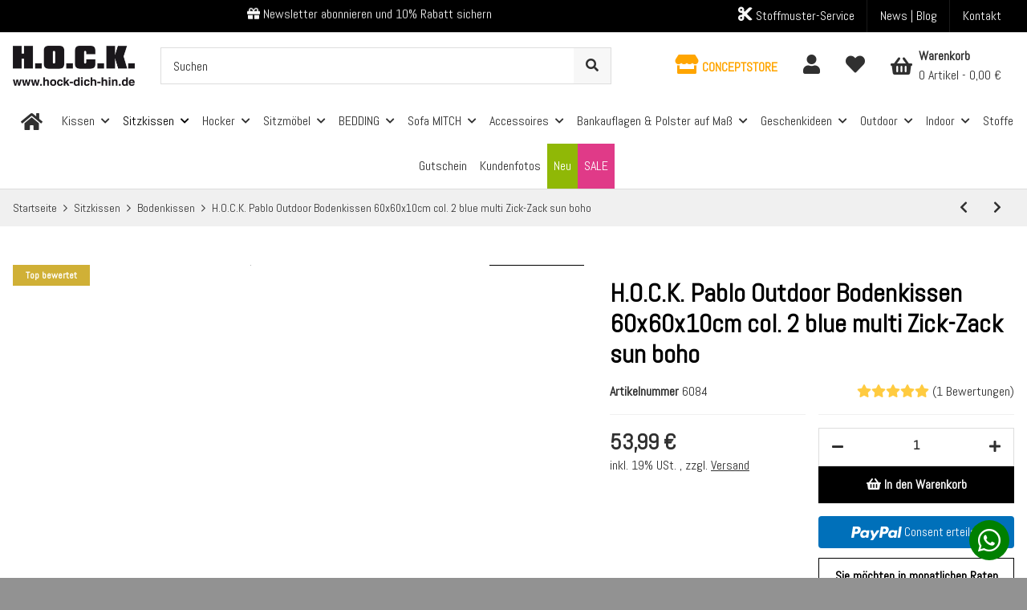

--- FILE ---
content_type: text/javascript
request_url: https://widgets.trustedshops.com/js/XF6A952353DD9DA7DC3D9C2DBBE30AFC5.js
body_size: 1492
content:
((e,t)=>{const a={shopInfo:{tsId:"XF6A952353DD9DA7DC3D9C2DBBE30AFC5",name:"hock-dich-hin.de",url:"www.hock-dich-hin.de",language:"de",targetMarket:"DEU",ratingVariant:"WIDGET",eTrustedIds:{accountId:"acc-3f357ea7-6d5b-4e75-bebe-5c8892327afa",channelId:"chl-6f4a5640-71d5-42e9-8f1b-9727dbcd41a5"},buyerProtection:{certificateType:"CLASSIC",certificateState:"PRODUCTION",mainProtectionCurrency:"EUR",classicProtectionAmount:100,maxProtectionDuration:30,plusProtectionAmount:2e4,basicProtectionAmount:100,firstCertified:"2015-06-24 00:00:00"},reviewSystem:{rating:{averageRating:4.83,averageRatingCount:983,overallRatingCount:2882,distribution:{oneStar:12,twoStars:6,threeStars:10,fourStars:86,fiveStars:869}},reviews:[{buyerFirstName:"Carsten",buyerlastName:"L.",average:5,buyerStatement:"Tolles und wertiges Kissen, schnelle und sehr nette Kommunikation 😌, das hat Spaß gemacht! Gerne wieder!",rawChangeDate:"2026-01-17T18:13:32.000Z",changeDate:"17.1.2026",transactionDate:"3.1.2026"},{buyerFirstName:"Ursula",buyerlastName:"Z.",average:5,buyerStatement:"Sehr schöner Kissenbezug, tolle Farbe, Qualität sehr hochwertig",rawChangeDate:"2026-01-16T18:53:49.000Z",changeDate:"16.1.2026",transactionDate:"8.1.2026"},{buyerFirstName:"Elena",buyerlastName:"F.",average:4,buyerStatement:"Die Qualität ist wirklich gut! Die Kissen „rascheln“ nicht.",rawChangeDate:"2026-01-15T17:13:23.000Z",changeDate:"15.1.2026",transactionDate:"1.1.2026"}]},features:["GUARANTEE_RECOG_CLASSIC_INTEGRATION","SHOP_CONSUMER_MEMBERSHIP","DISABLE_REVIEWREQUEST_SENDING","MARS_EVENTS","MARS_REVIEWS","MARS_PUBLIC_QUESTIONNAIRE","MARS_QUESTIONNAIRE"],consentManagementType:"OFF",urls:{profileUrl:"https://www.trustedshops.de/bewertung/info_XF6A952353DD9DA7DC3D9C2DBBE30AFC5.html",profileUrlLegalSection:"https://www.trustedshops.de/bewertung/info_XF6A952353DD9DA7DC3D9C2DBBE30AFC5.html#legal-info",reviewLegalUrl:"https://help.etrusted.com/hc/de/articles/23970864566162"},contractStartDate:"2014-12-29 00:00:00",shopkeeper:{name:"HOCK GmbH & Co. KG",street:"Oberwaldstraße 21-23",country:"DE",city:"Großkrotzenburg",zip:"63538"},displayVariant:"full",variant:"full",twoLetterCountryCode:"DE"},"process.env":{STAGE:"prod"},externalConfig:{trustbadgeScriptUrl:"https://widgets.trustedshops.com/assets/trustbadge.js",cdnDomain:"widgets.trustedshops.com"},elementIdSuffix:"-98e3dadd90eb493088abdc5597a70810",buildTimestamp:"2026-01-19T05:16:47.882Z",buildStage:"prod"},r=a=>{const{trustbadgeScriptUrl:r}=a.externalConfig;let n=t.querySelector(`script[src="${r}"]`);n&&t.body.removeChild(n),n=t.createElement("script"),n.src=r,n.charset="utf-8",n.setAttribute("data-type","trustbadge-business-logic"),n.onerror=()=>{throw new Error(`The Trustbadge script could not be loaded from ${r}. Have you maybe selected an invalid TSID?`)},n.onload=()=>{e.trustbadge?.load(a)},t.body.appendChild(n)};"complete"===t.readyState?r(a):e.addEventListener("load",(()=>{r(a)}))})(window,document);